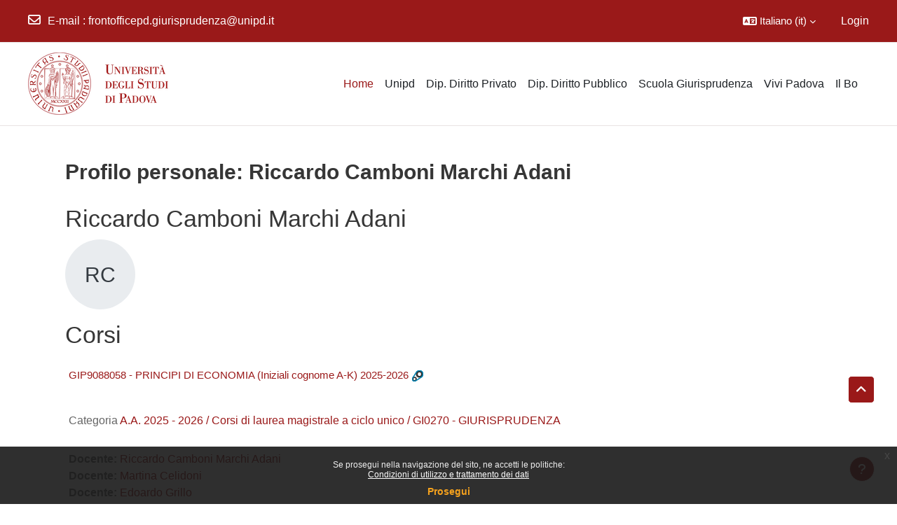

--- FILE ---
content_type: text/html; charset=utf-8
request_url: https://giuri.elearning.unipd.it/blocks/course_managers/manager.php?id=10554&b=4007
body_size: 65266
content:
<!DOCTYPE html>

<html  dir="ltr" lang="it" xml:lang="it">
<head>
    <title>Profilo personale: Riccardo Camboni Marchi Adani | Giurisprudenza</title>
    <link rel="shortcut icon" href="//giuri.elearning.unipd.it/pluginfile.php/1/theme_dlm_0/favicon/1769312898/favicon%20%281%29.ico" />
    <meta http-equiv="Content-Type" content="text/html; charset=utf-8" />
<meta name="keywords" content="moodle, Profilo personale: Riccardo Camboni Marchi Adani | Giurisprudenza" />
<link rel="stylesheet" type="text/css" href="https://giuri.elearning.unipd.it/theme/yui_combo.php?rollup/3.18.1/yui-moodlesimple-min.css" /><script id="firstthemesheet" type="text/css">/** Required in order to fix style inclusion problems in IE with YUI **/</script><link rel="stylesheet" type="text/css" href="https://giuri.elearning.unipd.it/theme/styles.php/dlm_0/1769312898_1760958620/all" />
<script>
//<![CDATA[
var M = {}; M.yui = {};
M.pageloadstarttime = new Date();
M.cfg = {"wwwroot":"https:\/\/giuri.elearning.unipd.it","apibase":"https:\/\/giuri.elearning.unipd.it\/r.php\/api","homeurl":{},"sesskey":"lbOryAhFzF","sessiontimeout":"7200","sessiontimeoutwarning":"1200","themerev":"1769312898","slasharguments":1,"theme":"dlm_0","iconsystemmodule":"core\/icon_system_fontawesome","jsrev":"1769312898","admin":"admin","svgicons":true,"usertimezone":"Europa\/Roma","language":"it","courseId":1,"courseContextId":2,"contextid":1,"contextInstanceId":0,"langrev":1769312898,"templaterev":"1769312898","siteId":1,"userId":0};var yui1ConfigFn = function(me) {if(/-skin|reset|fonts|grids|base/.test(me.name)){me.type='css';me.path=me.path.replace(/\.js/,'.css');me.path=me.path.replace(/\/yui2-skin/,'/assets/skins/sam/yui2-skin')}};
var yui2ConfigFn = function(me) {var parts=me.name.replace(/^moodle-/,'').split('-'),component=parts.shift(),module=parts[0],min='-min';if(/-(skin|core)$/.test(me.name)){parts.pop();me.type='css';min=''}
if(module){var filename=parts.join('-');me.path=component+'/'+module+'/'+filename+min+'.'+me.type}else{me.path=component+'/'+component+'.'+me.type}};
YUI_config = {"debug":false,"base":"https:\/\/giuri.elearning.unipd.it\/lib\/yuilib\/3.18.1\/","comboBase":"https:\/\/giuri.elearning.unipd.it\/theme\/yui_combo.php?","combine":true,"filter":null,"insertBefore":"firstthemesheet","groups":{"yui2":{"base":"https:\/\/giuri.elearning.unipd.it\/lib\/yuilib\/2in3\/2.9.0\/build\/","comboBase":"https:\/\/giuri.elearning.unipd.it\/theme\/yui_combo.php?","combine":true,"ext":false,"root":"2in3\/2.9.0\/build\/","patterns":{"yui2-":{"group":"yui2","configFn":yui1ConfigFn}}},"moodle":{"name":"moodle","base":"https:\/\/giuri.elearning.unipd.it\/theme\/yui_combo.php?m\/1769312898\/","combine":true,"comboBase":"https:\/\/giuri.elearning.unipd.it\/theme\/yui_combo.php?","ext":false,"root":"m\/1769312898\/","patterns":{"moodle-":{"group":"moodle","configFn":yui2ConfigFn}},"filter":null,"modules":{"moodle-core-chooserdialogue":{"requires":["base","panel","moodle-core-notification"]},"moodle-core-event":{"requires":["event-custom"]},"moodle-core-handlebars":{"condition":{"trigger":"handlebars","when":"after"}},"moodle-core-notification":{"requires":["moodle-core-notification-dialogue","moodle-core-notification-alert","moodle-core-notification-confirm","moodle-core-notification-exception","moodle-core-notification-ajaxexception"]},"moodle-core-notification-dialogue":{"requires":["base","node","panel","escape","event-key","dd-plugin","moodle-core-widget-focusafterclose","moodle-core-lockscroll"]},"moodle-core-notification-alert":{"requires":["moodle-core-notification-dialogue"]},"moodle-core-notification-confirm":{"requires":["moodle-core-notification-dialogue"]},"moodle-core-notification-exception":{"requires":["moodle-core-notification-dialogue"]},"moodle-core-notification-ajaxexception":{"requires":["moodle-core-notification-dialogue"]},"moodle-core-blocks":{"requires":["base","node","io","dom","dd","dd-scroll","moodle-core-dragdrop","moodle-core-notification"]},"moodle-core-maintenancemodetimer":{"requires":["base","node"]},"moodle-core-dragdrop":{"requires":["base","node","io","dom","dd","event-key","event-focus","moodle-core-notification"]},"moodle-core-lockscroll":{"requires":["plugin","base-build"]},"moodle-core-actionmenu":{"requires":["base","event","node-event-simulate"]},"moodle-core_availability-form":{"requires":["base","node","event","event-delegate","panel","moodle-core-notification-dialogue","json"]},"moodle-course-management":{"requires":["base","node","io-base","moodle-core-notification-exception","json-parse","dd-constrain","dd-proxy","dd-drop","dd-delegate","node-event-delegate"]},"moodle-course-categoryexpander":{"requires":["node","event-key"]},"moodle-course-util":{"requires":["node"],"use":["moodle-course-util-base"],"submodules":{"moodle-course-util-base":{},"moodle-course-util-section":{"requires":["node","moodle-course-util-base"]},"moodle-course-util-cm":{"requires":["node","moodle-course-util-base"]}}},"moodle-course-dragdrop":{"requires":["base","node","io","dom","dd","dd-scroll","moodle-core-dragdrop","moodle-core-notification","moodle-course-coursebase","moodle-course-util"]},"moodle-form-dateselector":{"requires":["base","node","overlay","calendar"]},"moodle-form-shortforms":{"requires":["node","base","selector-css3","moodle-core-event"]},"moodle-question-searchform":{"requires":["base","node"]},"moodle-question-chooser":{"requires":["moodle-core-chooserdialogue"]},"moodle-availability_badge-form":{"requires":["base","node","event","moodle-core_availability-form"]},"moodle-availability_completion-form":{"requires":["base","node","event","moodle-core_availability-form"]},"moodle-availability_date-form":{"requires":["base","node","event","io","moodle-core_availability-form"]},"moodle-availability_esse3enrols-form":{"requires":["base","node","event","node-event-simulate","moodle-core_availability-form"]},"moodle-availability_grade-form":{"requires":["base","node","event","moodle-core_availability-form"]},"moodle-availability_group-form":{"requires":["base","node","event","moodle-core_availability-form"]},"moodle-availability_grouping-form":{"requires":["base","node","event","moodle-core_availability-form"]},"moodle-availability_ipaddress-form":{"requires":["base","node","event","moodle-core_availability-form"]},"moodle-availability_profile-form":{"requires":["base","node","event","moodle-core_availability-form"]},"moodle-mod_assign-history":{"requires":["node","transition"]},"moodle-mod_attendance-groupfilter":{"requires":["base","node"]},"moodle-mod_customcert-rearrange":{"requires":["dd-delegate","dd-drag"]},"moodle-mod_dialogue-clickredirector":{"requires":["base","node","json-parse","clickredirector","clickredirector-filters","clickredirector-highlighters","event","event-key"]},"moodle-mod_offlinequiz-dragdrop":{"requires":["base","node","io","dom","dd","dd-scroll","moodle-core-dragdrop","moodle-core-notification","moodle-mod_offlinequiz-offlinequizbase","moodle-mod_offlinequiz-util-base","moodle-mod_offlinequiz-util-page","moodle-mod_offlinequiz-util-slot","moodle-course-util"]},"moodle-mod_offlinequiz-util":{"requires":["node"],"use":["moodle-mod_offlinequiz-util-base"],"submodules":{"moodle-mod_offlinequiz-util-base":{},"moodle-mod_offlinequiz-util-slot":{"requires":["node","moodle-mod_offlinequiz-util-base"]},"moodle-mod_offlinequiz-util-page":{"requires":["node","moodle-mod_offlinequiz-util-base"]}}},"moodle-mod_offlinequiz-modform":{"requires":["base","node","event"]},"moodle-mod_offlinequiz-offlinequizbase":{"requires":["base","node"]},"moodle-mod_offlinequiz-toolboxes":{"requires":["base","node","event","event-key","io","moodle-mod_offlinequiz-offlinequizbase","moodle-mod_offlinequiz-util-slot","moodle-core-notification-ajaxexception"]},"moodle-mod_offlinequiz-autosave":{"requires":["base","node","event","event-valuechange","node-event-delegate","io-form"]},"moodle-mod_offlinequiz-questionchooser":{"requires":["moodle-core-chooserdialogue","moodle-mod_offlinequiz-util","querystring-parse"]},"moodle-mod_offlinequiz-repaginate":{"requires":["base","event","node","io","moodle-core-notification-dialogue"]},"moodle-mod_offlinequiz-randomquestion":{"requires":["base","event","node","io","moodle-core-notification-dialogue"]},"moodle-mod_quiz-autosave":{"requires":["base","node","event","event-valuechange","node-event-delegate","io-form","datatype-date-format"]},"moodle-mod_quiz-util":{"requires":["node","moodle-core-actionmenu"],"use":["moodle-mod_quiz-util-base"],"submodules":{"moodle-mod_quiz-util-base":{},"moodle-mod_quiz-util-slot":{"requires":["node","moodle-mod_quiz-util-base"]},"moodle-mod_quiz-util-page":{"requires":["node","moodle-mod_quiz-util-base"]}}},"moodle-mod_quiz-modform":{"requires":["base","node","event"]},"moodle-mod_quiz-dragdrop":{"requires":["base","node","io","dom","dd","dd-scroll","moodle-core-dragdrop","moodle-core-notification","moodle-mod_quiz-quizbase","moodle-mod_quiz-util-base","moodle-mod_quiz-util-page","moodle-mod_quiz-util-slot","moodle-course-util"]},"moodle-mod_quiz-quizbase":{"requires":["base","node"]},"moodle-mod_quiz-questionchooser":{"requires":["moodle-core-chooserdialogue","moodle-mod_quiz-util","querystring-parse"]},"moodle-mod_quiz-toolboxes":{"requires":["base","node","event","event-key","io","moodle-mod_quiz-quizbase","moodle-mod_quiz-util-slot","moodle-core-notification-ajaxexception"]},"moodle-mod_scheduler-delselected":{"requires":["base","node","event"]},"moodle-mod_scheduler-studentlist":{"requires":["base","node","event","io"]},"moodle-mod_scheduler-saveseen":{"requires":["base","node","event"]},"moodle-message_airnotifier-toolboxes":{"requires":["base","node","io"]},"moodle-block_xp-notification":{"requires":["base","node","handlebars","button-plugin","moodle-core-notification-dialogue"]},"moodle-block_xp-rulepicker":{"requires":["base","node","handlebars","moodle-core-notification-dialogue"]},"moodle-block_xp-filters":{"requires":["base","node","moodle-core-dragdrop","moodle-core-notification-confirm","moodle-block_xp-rulepicker"]},"moodle-editor_atto-rangy":{"requires":[]},"moodle-editor_atto-editor":{"requires":["node","transition","io","overlay","escape","event","event-simulate","event-custom","node-event-html5","node-event-simulate","yui-throttle","moodle-core-notification-dialogue","moodle-editor_atto-rangy","handlebars","timers","querystring-stringify"]},"moodle-editor_atto-plugin":{"requires":["node","base","escape","event","event-outside","handlebars","event-custom","timers","moodle-editor_atto-menu"]},"moodle-editor_atto-menu":{"requires":["moodle-core-notification-dialogue","node","event","event-custom"]},"moodle-report_eventlist-eventfilter":{"requires":["base","event","node","node-event-delegate","datatable","autocomplete","autocomplete-filters"]},"moodle-report_loglive-fetchlogs":{"requires":["base","event","node","io","node-event-delegate"]},"moodle-gradereport_history-userselector":{"requires":["escape","event-delegate","event-key","handlebars","io-base","json-parse","moodle-core-notification-dialogue"]},"moodle-qbank_editquestion-chooser":{"requires":["moodle-core-chooserdialogue"]},"moodle-tool_lp-dragdrop-reorder":{"requires":["moodle-core-dragdrop"]},"moodle-local_kaltura-ltiservice":{"requires":["base","node","node-event-simulate"]},"moodle-local_kaltura-ltitinymcepanel":{"requires":["base","node","panel","node-event-simulate"]},"moodle-local_kaltura-lticontainer":{"requires":["base","node"]},"moodle-local_kaltura-ltipanel":{"requires":["base","node","panel","node-event-simulate"]},"moodle-assignfeedback_editpdf-editor":{"requires":["base","event","node","io","graphics","json","event-move","event-resize","transition","querystring-stringify-simple","moodle-core-notification-dialog","moodle-core-notification-alert","moodle-core-notification-warning","moodle-core-notification-exception","moodle-core-notification-ajaxexception"]},"moodle-atto_accessibilitychecker-button":{"requires":["color-base","moodle-editor_atto-plugin"]},"moodle-atto_accessibilityhelper-button":{"requires":["moodle-editor_atto-plugin"]},"moodle-atto_align-button":{"requires":["moodle-editor_atto-plugin"]},"moodle-atto_bfimage-button":{"requires":["moodle-editor_atto-plugin"]},"moodle-atto_bflink-button":{"requires":["moodle-editor_atto-plugin"]},"moodle-atto_bold-button":{"requires":["moodle-editor_atto-plugin"]},"moodle-atto_charmap-button":{"requires":["moodle-editor_atto-plugin"]},"moodle-atto_clear-button":{"requires":["moodle-editor_atto-plugin"]},"moodle-atto_collapse-button":{"requires":["moodle-editor_atto-plugin"]},"moodle-atto_emojipicker-button":{"requires":["moodle-editor_atto-plugin"]},"moodle-atto_emoticon-button":{"requires":["moodle-editor_atto-plugin"]},"moodle-atto_equation-button":{"requires":["moodle-editor_atto-plugin","moodle-core-event","io","event-valuechange","tabview","array-extras"]},"moodle-atto_h5p-button":{"requires":["moodle-editor_atto-plugin"]},"moodle-atto_html-beautify":{},"moodle-atto_html-button":{"requires":["promise","moodle-editor_atto-plugin","moodle-atto_html-beautify","moodle-atto_html-codemirror","event-valuechange"]},"moodle-atto_html-codemirror":{"requires":["moodle-atto_html-codemirror-skin"]},"moodle-atto_image-button":{"requires":["moodle-editor_atto-plugin"]},"moodle-atto_indent-button":{"requires":["moodle-editor_atto-plugin"]},"moodle-atto_italic-button":{"requires":["moodle-editor_atto-plugin"]},"moodle-atto_kalturamedia-button":{"requires":["moodle-editor_atto-plugin"]},"moodle-atto_link-button":{"requires":["moodle-editor_atto-plugin"]},"moodle-atto_managefiles-usedfiles":{"requires":["node","escape"]},"moodle-atto_managefiles-button":{"requires":["moodle-editor_atto-plugin"]},"moodle-atto_media-button":{"requires":["moodle-editor_atto-plugin","moodle-form-shortforms"]},"moodle-atto_noautolink-button":{"requires":["moodle-editor_atto-plugin"]},"moodle-atto_orderedlist-button":{"requires":["moodle-editor_atto-plugin"]},"moodle-atto_recordrtc-button":{"requires":["moodle-editor_atto-plugin","moodle-atto_recordrtc-recording"]},"moodle-atto_recordrtc-recording":{"requires":["moodle-atto_recordrtc-button"]},"moodle-atto_rtl-button":{"requires":["moodle-editor_atto-plugin"]},"moodle-atto_strike-button":{"requires":["moodle-editor_atto-plugin"]},"moodle-atto_subscript-button":{"requires":["moodle-editor_atto-plugin"]},"moodle-atto_superscript-button":{"requires":["moodle-editor_atto-plugin"]},"moodle-atto_table-button":{"requires":["moodle-editor_atto-plugin","moodle-editor_atto-menu","event","event-valuechange"]},"moodle-atto_title-button":{"requires":["moodle-editor_atto-plugin"]},"moodle-atto_underline-button":{"requires":["moodle-editor_atto-plugin"]},"moodle-atto_undo-button":{"requires":["moodle-editor_atto-plugin"]},"moodle-atto_unorderedlist-button":{"requires":["moodle-editor_atto-plugin"]}}},"gallery":{"name":"gallery","base":"https:\/\/giuri.elearning.unipd.it\/lib\/yuilib\/gallery\/","combine":true,"comboBase":"https:\/\/giuri.elearning.unipd.it\/theme\/yui_combo.php?","ext":false,"root":"gallery\/1769312898\/","patterns":{"gallery-":{"group":"gallery"}}}},"modules":{"core_filepicker":{"name":"core_filepicker","fullpath":"https:\/\/giuri.elearning.unipd.it\/lib\/javascript.php\/1769312898\/repository\/filepicker.js","requires":["base","node","node-event-simulate","json","async-queue","io-base","io-upload-iframe","io-form","yui2-treeview","panel","cookie","datatable","datatable-sort","resize-plugin","dd-plugin","escape","moodle-core_filepicker","moodle-core-notification-dialogue"]},"core_comment":{"name":"core_comment","fullpath":"https:\/\/giuri.elearning.unipd.it\/lib\/javascript.php\/1769312898\/comment\/comment.js","requires":["base","io-base","node","json","yui2-animation","overlay","escape"]}},"logInclude":[],"logExclude":[],"logLevel":null};
M.yui.loader = {modules: {}};

//]]>
</script>

<style type="text/css">
.course-content ul.ctopics li.section .content .toggle {
    background-color: #9b0014 !important;
}

.course-content ul.ctopics li.hidden .content .toggle {
    background-color: #dfdfdf !important;
}

.course-content ul.ctopics li.section .content .toggle span.the_toggle h3.sectionname, .course-content ul.ctopics li.section .content.sectionhidden h3.sectionname {
    margin-top: 0px;
    margin-bottom: 8px;
}

.course-content ul.ctopics li .content .sectionhead h3 {
    color: #FFF !important;
}

#section-0, .course-content ul li.section.main:last-child {
    border: 3px solid #f4f4f4;
}

.course-content ul.ctopics li.section.main, .course-content ul.ctopics li.tcsection {
    overflow: initial;
}

.course-content li.section ul {
    list-style: initial;
    background-color: #fff;
    color: #666;
    text-align: left;
    padding-left: 25px;
}

.section_availability .availabilityinfo {
    text-align: left;
    color: #fff !important;
}

.section_availability .availabilityinfo:hover {
    color: #fff !important;
}
</style>
    <meta name="viewport" content="width=device-width, initial-scale=1.0">
</head><body  id="page-blocks-course_managers-manager" class="format-site  path-blocks path-blocks-course_managers chrome dir-ltr lang-it yui-skin-sam yui3-skin-sam giuri-elearning-unipd-it pagelayout-base course-1 context-1 notloggedin theme uses-drawers theme-based-header theme-container">
    <div class="toast-wrapper mx-auto py-0 fixed-top" role="status" aria-live="polite"></div>
    <div id="page-wrapper" class="d-print-block">
        <div>
    <a class="sr-only sr-only-focusable" href="#maincontent">Vai al contenuto principale</a>
</div><script src="https://giuri.elearning.unipd.it/lib/javascript.php/1769312898/lib/polyfills/polyfill.js"></script>
<script src="https://giuri.elearning.unipd.it/theme/yui_combo.php?rollup/3.18.1/yui-moodlesimple-min.js"></script><script src="https://giuri.elearning.unipd.it/lib/javascript.php/1769312898/lib/javascript-static.js"></script>
<script>
//<![CDATA[
document.body.className += ' jsenabled';
//]]>
</script>

<div class="eupopup eupopup-container eupopup-container-block eupopup-container-bottom eupopup-block eupopup-style-compact" role="dialog" aria-label="Politiche">
    </div>
    <div class="eupopup-markup d-none">
        <div class="eupopup-head"></div>
        <div class="eupopup-body">
            Se prosegui nella navigazione del sito, ne accetti le politiche:
            <ul>
                    <li>
                        <a href="https://giuri.elearning.unipd.it/admin/tool/policy/view.php?versionid=3&amp;returnurl=https%3A%2F%2Fgiuri.elearning.unipd.it%2Fblocks%2Fcourse_managers%2Fmanager.php%3Fid%3D10554%26b%3D4007" data-action="view-guest" data-versionid="3" data-behalfid="1">
                            Condizioni di utilizzo e trattamento dei dati
                        </a>
                    </li>
            </ul>
        </div>
        <div class="eupopup-buttons">
            <a href="#" class="eupopup-button eupopup-button_1">Prosegui</a>
        </div>
        <div class="clearfix"></div>
        <a href="#" class="eupopup-closebutton">x</a>
    </div>
        
<nav id="header" class=" fixed-top navbar navbar-light bg-faded navbar-static-top navbar-expand moodle-has-zindex" aria-label="Navigazione del sito">
    <div class="container-fluid navbar-nav">
            
                <nav class="nav navbar-nav hidden-md-down address-head">
                        <span><i class="fa fa-envelope-o"></i><span>E-mail</span> : <a href="mailto:frontofficepd.giurisprudenza@unipd.it">frontofficepd.giurisprudenza@unipd.it</a></span>
                </nav>

            
        <div id="usernavigation" class="navbar-nav ml-auto">
                <div class="langmenu">
                    <div class="dropdown show">
                        <a href="#" role="button" id="lang-menu-toggle" data-toggle="dropdown" aria-label="Lingua" aria-haspopup="true" aria-controls="lang-action-menu" class="btn dropdown-toggle">
                            <i class="icon fa fa-language fa-fw me-1" aria-hidden="true"></i>
                            <span class="langbutton">
                                Italiano ‎(it)‎
                            </span>
                            <b class="caret"></b>
                        </a>
                        <div role="menu" aria-labelledby="lang-menu-toggle" id="lang-action-menu" class="dropdown-menu dropdown-menu-right">
                                    <a href="https://giuri.elearning.unipd.it/blocks/course_managers/manager.php?id=10554&amp;b=4007&amp;lang=en" class="dropdown-item ps-5" role="menuitem" 
                                            lang="en" >
                                        English ‎(en)‎
                                    </a>
                                    <a href="#" class="dropdown-item ps-5" role="menuitem" aria-current="true"
                                            >
                                        Italiano ‎(it)‎
                                    </a>
                        </div>
                    </div>
                </div>
            
            
            <div class="d-flex align-items-stretch usermenu-container" data-region="usermenu">
                    <div class="usermenu">
                            <span class="login ps-2">
                                    <a href="https://giuri.elearning.unipd.it/login/index.php">Login</a>
                            </span>
                    </div>
            </div>
            
        </div>
        <!-- search_box -->
    </div>
</nav>

<div  class="drawer drawer-left drawer-primary d-print-none not-initialized" data-region="fixed-drawer" id="theme_boost-drawers-primary" data-preference="" data-state="show-drawer-primary" data-forceopen="0" data-close-on-resize="1">
    <div class="drawerheader">
        <button
            class="btn drawertoggle icon-no-margin hidden"
            data-toggler="drawers"
            data-action="closedrawer"
            data-target="theme_boost-drawers-primary"
            data-toggle="tooltip"
            data-placement="right"
            title="Chiudi cassetto"
        >
            <i class="icon fa fa-xmark fa-fw " aria-hidden="true" ></i>
        </button>
                <a
            href="https://giuri.elearning.unipd.it/"
            title="Moodle Giurisprudenza"
            data-region="site-home-link"
            class="aabtn text-reset d-flex align-items-center py-1 h-100"
        >
                <span class="sitename" title="Moodle Giurisprudenza">Moodle Giurisprudenza</span>
        </a>

        <div class="drawerheadercontent hidden">
            
        </div>
    </div>
    <div class="drawercontent drag-container" data-usertour="scroller">
                <div class="list-group">
                <a href="https://giuri.elearning.unipd.it/" class="list-group-item list-group-item-action active " aria-current="true">
                    Home
                </a>
                <a href="http://www.unipd.it" class="list-group-item list-group-item-action  " >
                    Unipd
                </a>
                <a href="http://www.dirprivatocritica.unipd.it" class="list-group-item list-group-item-action  " >
                    Dip. Diritto Privato
                </a>
                <a href="http://www.dirpubblico.unipd.it" class="list-group-item list-group-item-action  " >
                    Dip. Diritto Pubblico
                </a>
                <a href="http://www.giurisprudenza.unipd.it" class="list-group-item list-group-item-action  " >
                    Scuola Giurisprudenza
                </a>
                <a href="http://www.unipd.it/vivipadova" class="list-group-item list-group-item-action  " >
                    Vivi Padova
                </a>
                <a href="http://www.unipd.it/ilbo" class="list-group-item list-group-item-action  " >
                    Il Bo
                </a>
        </div>

    </div>
</div>
        
            <div class="header-main">
                <div class="container-fluid">
                    <nav class="navbar navbar-light bg-faded navbar-expand">
                        <a href="https://giuri.elearning.unipd.it/?redirect=0" class="navbar-brand has-logo
                            ">
                                <span class="logo">
                                    <img src="//giuri.elearning.unipd.it/pluginfile.php/1/theme_dlm_0/logo/1769312898/unipd_pantone%20%283%29.png" alt="Moodle Giurisprudenza">
                                </span>
                        </a>
        
                            <div class="primary-navigation">
                                <nav class="moremenu navigation">
                                    <ul id="moremenu-697904a5d0b88-navbar-nav" role="menubar" class="nav more-nav navbar-nav">
                                                <li data-key="home" class="nav-item" role="none" data-forceintomoremenu="false">
                                                            <a role="menuitem" class="nav-link active "
                                                                href="https://giuri.elearning.unipd.it/"
                                                                
                                                                aria-current="true"
                                                                data-disableactive="true"
                                                                
                                                            >
                                                                Home
                                                            </a>
                                                </li>
                                                <li data-key="" class="nav-item" role="none" data-forceintomoremenu="false">
                                                            <a role="menuitem" class="nav-link  "
                                                                href="http://www.unipd.it"
                                                                
                                                                
                                                                data-disableactive="true"
                                                                tabindex="-1"
                                                            >
                                                                Unipd
                                                            </a>
                                                </li>
                                                <li data-key="" class="nav-item" role="none" data-forceintomoremenu="false">
                                                            <a role="menuitem" class="nav-link  "
                                                                href="http://www.dirprivatocritica.unipd.it"
                                                                
                                                                
                                                                data-disableactive="true"
                                                                tabindex="-1"
                                                            >
                                                                Dip. Diritto Privato
                                                            </a>
                                                </li>
                                                <li data-key="" class="nav-item" role="none" data-forceintomoremenu="false">
                                                            <a role="menuitem" class="nav-link  "
                                                                href="http://www.dirpubblico.unipd.it"
                                                                
                                                                
                                                                data-disableactive="true"
                                                                tabindex="-1"
                                                            >
                                                                Dip. Diritto Pubblico
                                                            </a>
                                                </li>
                                                <li data-key="" class="nav-item" role="none" data-forceintomoremenu="false">
                                                            <a role="menuitem" class="nav-link  "
                                                                href="http://www.giurisprudenza.unipd.it"
                                                                
                                                                
                                                                data-disableactive="true"
                                                                tabindex="-1"
                                                            >
                                                                Scuola Giurisprudenza
                                                            </a>
                                                </li>
                                                <li data-key="" class="nav-item" role="none" data-forceintomoremenu="false">
                                                            <a role="menuitem" class="nav-link  "
                                                                href="http://www.unipd.it/vivipadova"
                                                                
                                                                
                                                                data-disableactive="true"
                                                                tabindex="-1"
                                                            >
                                                                Vivi Padova
                                                            </a>
                                                </li>
                                                <li data-key="" class="nav-item" role="none" data-forceintomoremenu="false">
                                                            <a role="menuitem" class="nav-link  "
                                                                href="http://www.unipd.it/ilbo"
                                                                
                                                                
                                                                data-disableactive="true"
                                                                tabindex="-1"
                                                            >
                                                                Il Bo
                                                            </a>
                                                </li>
                                        <li role="none" class="nav-item dropdown dropdownmoremenu d-none" data-region="morebutton">
                                            <a class="dropdown-toggle nav-link " href="#" id="moremenu-dropdown-697904a5d0b88" role="menuitem" data-toggle="dropdown" aria-haspopup="true" aria-expanded="false" tabindex="-1">
                                                Altro
                                            </a>
                                            <ul class="dropdown-menu dropdown-menu-left" data-region="moredropdown" aria-labelledby="moremenu-dropdown-697904a5d0b88" role="menu">
                                            </ul>
                                        </li>
                                    </ul>
                                </nav>
                            </div>
        
                        <ul class="navbar-nav d-none d-md-flex my-1 px-1">
                            <!-- page_heading_menu -->
                            
                        </ul>
        
                    </nav>
                </div>
            </div>
        <div id="page" data-region="mainpage" data-usertour="scroller" class="drawers   drag-container">
            <div id="topofscroll" class="main-inner">
                <div class="drawer-toggles d-flex">
                </div>
                <header id="page-header" class="header-maxwidth d-print-none">
    <div class="w-100">
        <div class="d-flex flex-wrap">
            <div id="page-navbar">
                <nav aria-label="Barra di navigazione">
    <ol class="breadcrumb"></ol>
</nav>
            </div>
            <div class="ms-auto d-flex">
                
            </div>
            <div id="course-header">
                
            </div>
        </div>
        <div class="d-flex align-items-center">
                    <div class="me-auto">
                        <div class="page-context-header d-flex flex-wrap align-items-center mb-2">
    <div class="page-header-headings">
        <h1 class="h2 mb-0">Profilo personale: Riccardo Camboni Marchi Adani</h1>
    </div>
</div>
                    </div>
            <div class="header-actions-container ms-auto" data-region="header-actions-container">
            </div>
        </div>
    </div>
</header>
                <div id="page-content" class="pb-3 d-print-block">
                    <div id="region-main-box">
                        <section id="region-main" aria-label="Contenuto">

                            <span class="notifications" id="user-notifications"></span>
                            <div role="main"><span id="maincontent"></span><div class="userprofile"><h2>Riccardo Camboni Marchi Adani</h2><div class="userprofilebox clearfix"><div class="profilepicture"><a href="https://giuri.elearning.unipd.it/user/profile.php?id=10554" class="d-inline-block aabtn"><span class="userinitials size-100" title="Riccardo Camboni Marchi Adani" aria-label="Riccardo Camboni Marchi Adani" role="img">RC</span></a></div><div class="descriptionbox"><div class="description"></div><table class="list"></table></div></div></div><div class="box py-3 courseboxes"><h2>Corsi</h2><div class="box py-3 generalbox info"><div class="coursebox clearfix" data-courseid="2290" data-type="1"><div class="info"><h3 class="coursename"><a class="aalink" href="https://giuri.elearning.unipd.it/course/view.php?id=2290">GIP9088058 - PRINCIPI DI ECONOMIA (Iniziali cognome A-K) 2025-2026</a></h3><div class="moreinfo"></div><div class="enrolmenticons"><img class="icon " alt="Auto Enrol" title="Auto Enrol" src="https://giuri.elearning.unipd.it/theme/image.php/dlm_0/enrol_autoenrol/1769312898/icon" /></div></div><div class="content"><div class="d-flex"><div class="flex-grow-1"><div class="summary"><div class="no-overflow"><br /><p class="category">Categoria <a href="https://giuri.elearning.unipd.it/course/index.php?categoryid=174">A.A. 2025 - 2026 / Corsi di laurea magistrale a ciclo unico / GI0270 - GIURISPRUDENZA</a></p></div></div><ul class="teachers"><li><span class="font-weight-bold">Docente: </span><a href="https://giuri.elearning.unipd.it/user/profile.php?id=10554">Riccardo Camboni Marchi Adani</a></li><li><span class="font-weight-bold">Docente: </span><a href="https://giuri.elearning.unipd.it/user/profile.php?id=7728">Martina Celidoni</a></li><li><span class="font-weight-bold">Docente: </span><a href="https://giuri.elearning.unipd.it/user/profile.php?id=15299">Edoardo Grillo</a></li><li><span class="font-weight-bold">Docente: </span><a href="https://giuri.elearning.unipd.it/user/profile.php?id=23575">Angelica Guzzon</a></li><li><span class="font-weight-bold">Docente: </span><a href="https://giuri.elearning.unipd.it/user/profile.php?id=3223">Paola Valbonesi</a></li></ul></div></div></div></div></div><div class="box py-3 generalbox info"><div class="coursebox clearfix" data-courseid="2292" data-type="1"><div class="info"><h3 class="coursename"><a class="aalink" href="https://giuri.elearning.unipd.it/course/view.php?id=2292">GIP9088058 - PRINCIPI DI ECONOMIA (Iniziali cognome L-Z) 2025-2026</a></h3><div class="moreinfo"></div><div class="enrolmenticons"><img class="icon " alt="Auto Enrol" title="Auto Enrol" src="https://giuri.elearning.unipd.it/theme/image.php/dlm_0/enrol_autoenrol/1769312898/icon" /></div></div><div class="content"><div class="d-flex"><div class="flex-grow-1"><div class="summary"><div class="no-overflow"><br /><p class="category">Categoria <a href="https://giuri.elearning.unipd.it/course/index.php?categoryid=174">A.A. 2025 - 2026 / Corsi di laurea magistrale a ciclo unico / GI0270 - GIURISPRUDENZA</a></p></div></div><ul class="teachers"><li><span class="font-weight-bold">Docente: </span><a href="https://giuri.elearning.unipd.it/user/profile.php?id=10554">Riccardo Camboni Marchi Adani</a></li><li><span class="font-weight-bold">Docente: </span><a href="https://giuri.elearning.unipd.it/user/profile.php?id=7728">Martina Celidoni</a></li><li><span class="font-weight-bold">Docente: </span><a href="https://giuri.elearning.unipd.it/user/profile.php?id=15299">Edoardo Grillo</a></li><li><span class="font-weight-bold">Docente: </span><a href="https://giuri.elearning.unipd.it/user/profile.php?id=3223">Paola Valbonesi</a></li></ul></div></div></div></div></div><div class="box py-3 generalbox info"><div class="coursebox clearfix" data-courseid="2015" data-type="1"><div class="info"><h3 class="coursename"><a class="aalink" href="https://giuri.elearning.unipd.it/course/view.php?id=2015">GIP9088058 - PRINCIPI DI ECONOMIA (Iniziali cognome A-K) 2024-2025</a></h3><div class="moreinfo"></div></div><div class="content"><div class="d-flex"><div class="flex-grow-1"><div class="summary"><div class="no-overflow"><br /><p class="category">Categoria <a href="https://giuri.elearning.unipd.it/course/index.php?categoryid=159">A.A. 2024 - 2025 / Corsi di laurea magistrale a ciclo unico / GI0270 - GIURISPRUDENZA</a></p></div></div><ul class="teachers"><li><span class="font-weight-bold">Docente: </span><a href="https://giuri.elearning.unipd.it/user/profile.php?id=10554">Riccardo Camboni Marchi Adani</a></li><li><span class="font-weight-bold">Docente: </span><a href="https://giuri.elearning.unipd.it/user/profile.php?id=19620">Francesco Campo</a></li><li><span class="font-weight-bold">Docente: </span><a href="https://giuri.elearning.unipd.it/user/profile.php?id=13463">Marco Castellani</a></li><li><span class="font-weight-bold">Docente: </span><a href="https://giuri.elearning.unipd.it/user/profile.php?id=7728">Martina Celidoni</a></li><li><span class="font-weight-bold">Docente: </span><a href="https://giuri.elearning.unipd.it/user/profile.php?id=19925">Duccio Gamannossi Degl'Innocenti</a></li><li><span class="font-weight-bold">Docente: </span><a href="https://giuri.elearning.unipd.it/user/profile.php?id=15299">Edoardo Grillo</a></li><li><span class="font-weight-bold">Docente: </span><a href="https://giuri.elearning.unipd.it/user/profile.php?id=3223">Paola Valbonesi</a></li><li><span class="font-weight-bold">Collaboratore: </span><a href="https://giuri.elearning.unipd.it/user/profile.php?id=12894">Adriano Cecconi</a></li></ul></div></div></div></div></div><div class="box py-3 generalbox info"><div class="coursebox clearfix" data-courseid="1770" data-type="1"><div class="info"><h3 class="coursename"><a class="aalink" href="https://giuri.elearning.unipd.it/course/view.php?id=1770">GIP9088058 - PRINCIPI DI ECONOMIA (Iniziali cognome A-K) 2023-2024 (Valbonesi)</a></h3><div class="moreinfo"></div></div><div class="content"><div class="d-flex"><div class="flex-grow-1"><div class="summary"><div class="no-overflow"><br /><p class="category">Categoria <a href="https://giuri.elearning.unipd.it/course/index.php?categoryid=143">AA precedenti / A.A. 2023 - 2024 / Corsi di laurea magistrale a ciclo unico / GI0270 - GIURISPRUDENZA</a></p></div></div><ul class="teachers"><li><span class="font-weight-bold">Docente: </span><a href="https://giuri.elearning.unipd.it/user/profile.php?id=10554">Riccardo Camboni Marchi Adani</a></li><li><span class="font-weight-bold">Docente: </span><a href="https://giuri.elearning.unipd.it/user/profile.php?id=7728">Martina Celidoni</a></li><li><span class="font-weight-bold">Docente: </span><a href="https://giuri.elearning.unipd.it/user/profile.php?id=19925">Duccio Gamannossi Degl'Innocenti</a></li><li><span class="font-weight-bold">Docente: </span><a href="https://giuri.elearning.unipd.it/user/profile.php?id=861">Luciano Giovanni Greco</a></li><li><span class="font-weight-bold">Docente: </span><a href="https://giuri.elearning.unipd.it/user/profile.php?id=3223">Paola Valbonesi</a></li><li><span class="font-weight-bold">Collaboratore: </span><a href="https://giuri.elearning.unipd.it/user/profile.php?id=19620">Francesco Campo</a></li><li><span class="font-weight-bold">Collaboratore: </span><a href="https://giuri.elearning.unipd.it/user/profile.php?id=13463">Marco Castellani</a></li><li><span class="font-weight-bold">Collaboratore: </span><a href="https://giuri.elearning.unipd.it/user/profile.php?id=19624">Roberto Rozzi</a></li></ul></div></div></div></div></div><div class="box py-3 generalbox info"><div class="coursebox clearfix" data-courseid="1954" data-type="1"><div class="info"><h3 class="coursename"><a class="aalink" href="https://giuri.elearning.unipd.it/course/view.php?id=1954">GIP9088146 - ORGANIZZAZIONE INDUSTRIALE E ANTITRUST 2023-2024 (Camboni - Matsiuk PD)</a></h3><div class="moreinfo"></div></div><div class="content"><div class="d-flex"><div class="flex-grow-1"><div class="summary"><div class="no-overflow"><br /><p class="category">Categoria <a href="https://giuri.elearning.unipd.it/course/index.php?categoryid=143">AA precedenti / A.A. 2023 - 2024 / Corsi di laurea magistrale a ciclo unico / GI0270 - GIURISPRUDENZA</a></p></div></div><ul class="teachers"><li><span class="font-weight-bold">Docente: </span><a href="https://giuri.elearning.unipd.it/user/profile.php?id=10554">Riccardo Camboni Marchi Adani</a></li><li><span class="font-weight-bold">Docente: </span><a href="https://giuri.elearning.unipd.it/user/profile.php?id=17176">Nadiia Matsiuk</a></li></ul></div></div></div></div></div><div class="box py-3 generalbox info"><div class="coursebox clearfix" data-courseid="1415" data-type="1"><div class="info"><h3 class="coursename"><a class="aalink" href="https://giuri.elearning.unipd.it/course/view.php?id=1415">GIP9088058 - PRINCIPI DI ECONOMIA 2022-2023 (Valbonesi PD)</a></h3><div class="moreinfo"></div></div><div class="content"><div class="d-flex"><div class="flex-grow-1"><div class="summary"><div class="no-overflow"><br /><p class="category">Categoria <a href="https://giuri.elearning.unipd.it/course/index.php?categoryid=122">AA precedenti / A.A. 2022 - 2023 / Corsi di laurea magistrale a ciclo unico / GI0270 - GIURISPRUDENZA</a></p></div></div><ul class="teachers"><li><span class="font-weight-bold">Docente: </span><a href="https://giuri.elearning.unipd.it/user/profile.php?id=3223">Paola Valbonesi</a></li><li><span class="font-weight-bold">Collaboratore: </span><a href="https://giuri.elearning.unipd.it/user/profile.php?id=10554">Riccardo Camboni Marchi Adani</a></li><li><span class="font-weight-bold">Collaboratore: </span><a href="https://giuri.elearning.unipd.it/user/profile.php?id=14079">Francesco Principe</a></li><li><span class="font-weight-bold">Collaboratore: </span><a href="https://giuri.elearning.unipd.it/user/profile.php?id=17750">Riccardo Domenico Saulle</a></li></ul></div></div></div></div></div><div class="box py-3 generalbox info"><div class="coursebox clearfix" data-courseid="1496" data-type="1"><div class="info"><h3 class="coursename"><a class="aalink" href="https://giuri.elearning.unipd.it/course/view.php?id=1496">GIQ0088909 - INDUSTRIAL ORGANIZATION AND ANTITRUST 2022-2023 (Principe PD)</a></h3><div class="moreinfo"></div></div><div class="content"><div class="d-flex"><div class="flex-grow-1"><div class="summary"><div class="no-overflow"><br /><p class="category">Categoria <a href="https://giuri.elearning.unipd.it/course/index.php?categoryid=126">AA precedenti / A.A. 2022 - 2023 / Corsi di laurea / GI2539 - DIRITTO E TECNOLOGIA</a></p></div></div><ul class="teachers"><li><span class="font-weight-bold">Docente: </span><a href="https://giuri.elearning.unipd.it/user/profile.php?id=10554">Riccardo Camboni Marchi Adani</a></li><li><span class="font-weight-bold">Docente: </span><a href="https://giuri.elearning.unipd.it/user/profile.php?id=14079">Francesco Principe</a></li><li><span class="font-weight-bold">Collaboratore: </span><a href="https://giuri.elearning.unipd.it/user/profile.php?id=17176">Nadiia Matsiuk</a></li></ul></div></div></div></div></div><div class="box py-3 generalbox info"><div class="coursebox clearfix" data-courseid="1157" data-type="1"><div class="info"><h3 class="coursename"><a class="aalink" href="https://giuri.elearning.unipd.it/course/view.php?id=1157">GIP9088058 - PRINCIPI DI ECONOMIA 2021-2022 (Valbonesi PD)</a></h3><div class="moreinfo"></div></div><div class="content"><div class="d-flex"><div class="flex-grow-1"><div class="summary"><div class="no-overflow"><br /><p class="category">Categoria <a href="https://giuri.elearning.unipd.it/course/index.php?categoryid=108">AA precedenti / A.A. 2021 - 2022 / Corsi di laurea magistrale a ciclo unico / GI0270 - GIURISPRUDENZA</a></p></div></div><ul class="teachers"><li><span class="font-weight-bold">Docente: </span><a href="https://giuri.elearning.unipd.it/user/profile.php?id=3223">Paola Valbonesi</a></li><li><span class="font-weight-bold">Collaboratore: </span><a href="https://giuri.elearning.unipd.it/user/profile.php?id=10554">Riccardo Camboni Marchi Adani</a></li><li><span class="font-weight-bold">Collaboratore: </span><a href="https://giuri.elearning.unipd.it/user/profile.php?id=13463">Marco Castellani</a></li><li><span class="font-weight-bold">Collaboratore: </span><a href="https://giuri.elearning.unipd.it/user/profile.php?id=7728">Martina Celidoni</a></li><li><span class="font-weight-bold">Collaboratore: </span><a href="https://giuri.elearning.unipd.it/user/profile.php?id=15044">Enrico Luca Clementi</a></li><li><span class="font-weight-bold">Collaboratore: </span><a href="https://giuri.elearning.unipd.it/user/profile.php?id=14061">enricoluca clementi</a></li><li><span class="font-weight-bold">Collaboratore: </span><a href="https://giuri.elearning.unipd.it/user/profile.php?id=10533">Marco Magnani</a></li><li><span class="font-weight-bold">Collaboratore: </span><a href="https://giuri.elearning.unipd.it/user/profile.php?id=14079">Francesco Principe</a></li></ul></div></div></div></div></div><div class="box py-3 generalbox info"><div class="coursebox clearfix" data-courseid="959" data-type="1"><div class="info"><h3 class="coursename"><a class="aalink" href="https://giuri.elearning.unipd.it/course/view.php?id=959">GIP9088058 - PRINCIPI DI ECONOMIA 2020-2021 (Valbonesi PD)</a></h3><div class="moreinfo"></div></div><div class="content"><div class="d-flex"><div class="flex-grow-1"><div class="summary"><div class="no-overflow"><br /><p class="category">Categoria <a href="https://giuri.elearning.unipd.it/course/index.php?categoryid=88">AA precedenti / A.A. 2020 - 2021 / Corsi di laurea magistrale a ciclo unico / GI0270 - GIURISPRUDENZA (Ord. 2017)</a></p></div></div><ul class="teachers"><li><span class="font-weight-bold">Docente: </span><a href="https://giuri.elearning.unipd.it/user/profile.php?id=3223">Paola Valbonesi</a></li><li><span class="font-weight-bold">Collaboratore: </span><a href="https://giuri.elearning.unipd.it/user/profile.php?id=10554">Riccardo Camboni Marchi Adani</a></li><li><span class="font-weight-bold">Collaboratore: </span><a href="https://giuri.elearning.unipd.it/user/profile.php?id=13463">Marco Castellani</a></li><li><span class="font-weight-bold">Collaboratore: </span><a href="https://giuri.elearning.unipd.it/user/profile.php?id=7728">Martina Celidoni</a></li><li><span class="font-weight-bold">Collaboratore: </span><a href="https://giuri.elearning.unipd.it/user/profile.php?id=10533">Marco Magnani</a></li></ul></div></div></div></div></div><div class="box py-3 generalbox info"><div class="coursebox clearfix" data-courseid="958" data-type="1"><div class="info"><h3 class="coursename"><a class="aalink" href="https://giuri.elearning.unipd.it/course/view.php?id=958">GIQ0089720 - PRINCIPI DI ECONOMIA (DDP) 2020-2021 (Valbonesi PD)</a></h3><div class="moreinfo"></div></div><div class="content"><div class="d-flex"><div class="flex-grow-1"><div class="summary"><div class="no-overflow"><br /><p class="category">Categoria <a href="https://giuri.elearning.unipd.it/course/index.php?categoryid=88">AA precedenti / A.A. 2020 - 2021 / Corsi di laurea magistrale a ciclo unico / GI0270 - GIURISPRUDENZA (Ord. 2017)</a></p></div></div><ul class="teachers"><li><span class="font-weight-bold">Docente: </span><a href="https://giuri.elearning.unipd.it/user/profile.php?id=3223">Paola Valbonesi</a></li><li><span class="font-weight-bold">Collaboratore: </span><a href="https://giuri.elearning.unipd.it/user/profile.php?id=10554">Riccardo Camboni Marchi Adani</a></li><li><span class="font-weight-bold">Collaboratore: </span><a href="https://giuri.elearning.unipd.it/user/profile.php?id=13463">Marco Castellani</a></li><li><span class="font-weight-bold">Collaboratore: </span><a href="https://giuri.elearning.unipd.it/user/profile.php?id=7728">Martina Celidoni</a></li><li><span class="font-weight-bold">Collaboratore: </span><a href="https://giuri.elearning.unipd.it/user/profile.php?id=10533">Marco Magnani</a></li></ul></div></div></div></div></div><div class="box py-3 generalbox info"><div class="coursebox clearfix" data-courseid="764" data-type="1"><div class="info"><h3 class="coursename"><a class="aalink" href="https://giuri.elearning.unipd.it/course/view.php?id=764">GIP8083338 - ECONOMIA POLITICA 2019-2020 (Valbonesi e Celidoni PD)</a></h3><div class="moreinfo"></div></div><div class="content"><div class="d-flex"><div class="flex-grow-1"><div class="summary"><div class="no-overflow"><br /><p class="category">Categoria <a href="https://giuri.elearning.unipd.it/course/index.php?categoryid=76">AA precedenti / A.A. 2019 - 2020 / Corsi di laurea magistrale a ciclo unico / GI0270 - GIURISPRUDENZA (Ord. 2017)</a></p></div></div><ul class="teachers"><li><span class="font-weight-bold">Docente: </span><a href="https://giuri.elearning.unipd.it/user/profile.php?id=10554">Riccardo Camboni Marchi Adani</a></li><li><span class="font-weight-bold">Docente: </span><a href="https://giuri.elearning.unipd.it/user/profile.php?id=7728">Martina Celidoni</a></li><li><span class="font-weight-bold">Docente: </span><a href="https://giuri.elearning.unipd.it/user/profile.php?id=10815">Silvia Coretti</a></li><li><span class="font-weight-bold">Docente: </span><a href="https://giuri.elearning.unipd.it/user/profile.php?id=10816">Servizio Calcolo Dipartimento di Matematica "Tullio Levi-Civita"</a></li><li><span class="font-weight-bold">Docente: </span><a href="https://giuri.elearning.unipd.it/user/profile.php?id=10533">Marco Magnani</a></li><li><span class="font-weight-bold">Docente: </span><a href="https://giuri.elearning.unipd.it/user/profile.php?id=3223">Paola Valbonesi</a></li><li><span class="font-weight-bold">Collaboratore: </span><a href="https://giuri.elearning.unipd.it/user/profile.php?id=13463">Marco Castellani</a></li></ul></div></div></div></div></div><div class="box py-3 generalbox info"><div class="coursebox clearfix" data-courseid="1654" data-type="1"><div class="info"><h3 class="coursename"><a class="aalink" href="https://giuri.elearning.unipd.it/course/view.php?id=1654">TESI DI LAUREA - CAMBONI MARCHI ADANI RICCARDO</a></h3><div class="moreinfo"></div></div><div class="content"><div class="d-flex"><div class="courseimage"><img src="https://giuri.elearning.unipd.it/pluginfile.php/134705/course/overviewfiles/moodle_dirtec_2.jpg" alt="" /></div><div class="flex-grow-1"><div class="summary"><div class="no-overflow"><br /><p class="category">Categoria <a href="https://giuri.elearning.unipd.it/course/index.php?categoryid=131">Tesi di Laurea / Tesi di Laurea - Diritto e Tecnologia</a></p></div></div><ul class="teachers"><li><span class="font-weight-bold">Docente: </span><a href="https://giuri.elearning.unipd.it/user/profile.php?id=10554">Riccardo Camboni Marchi Adani</a></li></ul></div></div></div></div></div></div></div>
                            
                            

                        </section>
                    </div>
                </div>
            </div>
            
                <footer id="page-footer" class="footer-popover footer-dark text-light">
                    <div id="footer" >
                            <div class="footer-main">
                                <div class="container-fluid">
                                    <div id="course-footer">
                                        
                                    </div>
                                    <div class="row">
                                                <div class="col-md-4">
                                                    <div class="infoarea">
                                                                <div class="footer-logo">
                                                                    <a href="#"><img src="//giuri.elearning.unipd.it/pluginfile.php/1/theme_dlm_0/footerlogo/1769312898/LogoUnipd_white%20%282%29.png" width="100" height="100" alt="Academi"></a>
                                                                </div>
                                                    </div>
                                                </div>
            
                                                <div class="col-md-4 footer-links-block">
                                                    <div class="foot-links">
                                                            <h2>Info</h2>
                                                            <ul>
                                                                <a class="nav-item nav-link" href="https://docs.google.com/document/d/e/2PACX-1vSdqEW4gAYKYa3kCLzOO1hAUQWArnQqOxGY3wjASUnXz-3r4WhVb6eRv9u47oj3S28aTCfFOMNvvdeS/pub" >Piattaforme Moodle in Ateneo</a><a class="nav-item nav-link" href="https://elearning.unipd.it/dlm/course/view.php?id=56" >Tecnologie per la didattica</a><a class="nav-item nav-link" href="https://mediaspace.unipd.it/" >Portale Video Mediaspace</a><a class="nav-item nav-link" href="https://status.elearning.unipd.it/it" >Status Piattaforme Elearning</a>
                                                            </ul>
                                                    </div>
                                                </div>
            
                                                <div class="col-md-4">
                                                    <div class="contact-info">
                                                            <h2>Contatti</h2>
                                                            <p>Via 8 Febbraio 1848, 2 - 35122 - Padova</p>
                                                            <p><i class="fa fa-envelope"></i> Email : <a class="mail-link" href="mailto:frontofficepd.giurisprudenza@unipd.it">frontofficepd.giurisprudenza@unipd.it</a></p>
                                                    </div>
                                                </div>
            
                                    </div>
                                </div>
                            </div>
                            <div class="footer-bottom">
                                    <p>Digital Learning e Multimedia - ASIT - Università degli Studi di Padova. Powered by <a href="https://moodle.org">Moodle</a></p>
                                <div class="footer-content-debugging">
                                    <div class="container"></div>
                                </div>
                            </div>
                        <div data-region="footer-container-popover">
                            <button class="btn btn-icon bg-secondary icon-no-margin btn-footer-popover" data-action="footer-popover" aria-label="Visualizza piè di pagina">
                                <i class="icon fa fa-question fa-fw " aria-hidden="true" ></i>
                            </button>
                        </div>
                        <div class="footer-content-popover container" data-region="footer-content-popover">
            
                            <div class="footer-section p-3 border-bottom">
                                <div class="logininfo">
                                    <div class="logininfo">Non sei collegato. (<a href="https://giuri.elearning.unipd.it/login/index.php">Login</a>)</div>
                                </div>
                                <div class="tool_usertours-resettourcontainer">
                                </div>
                                <div class="tool_dataprivacy"><a href="https://giuri.elearning.unipd.it/admin/tool/dataprivacy/summary.php">Riepilogo della conservazione dei dati</a></div><div class="policiesfooter"><a href="https://giuri.elearning.unipd.it/admin/tool/policy/viewall.php?returnurl=https%3A%2F%2Fgiuri.elearning.unipd.it%2Fblocks%2Fcourse_managers%2Fmanager.php%3Fid%3D10554%26amp%3Bb%3D4007">Politiche</a></div><div><a class="mobilelink" href="https://elearning.unipd.it/dlm/mod/page/view.php?id=20334">Ottieni l'app mobile</a></div>
                                <script>
//<![CDATA[
var require = {
    baseUrl : 'https://giuri.elearning.unipd.it/lib/requirejs.php/1769312898/',
    // We only support AMD modules with an explicit define() statement.
    enforceDefine: true,
    skipDataMain: true,
    waitSeconds : 0,

    paths: {
        jquery: 'https://giuri.elearning.unipd.it/lib/javascript.php/1769312898/lib/jquery/jquery-3.7.1.min',
        jqueryui: 'https://giuri.elearning.unipd.it/lib/javascript.php/1769312898/lib/jquery/ui-1.13.2/jquery-ui.min',
        jqueryprivate: 'https://giuri.elearning.unipd.it/lib/javascript.php/1769312898/lib/requirejs/jquery-private'
    },

    // Custom jquery config map.
    map: {
      // '*' means all modules will get 'jqueryprivate'
      // for their 'jquery' dependency.
      '*': { jquery: 'jqueryprivate' },

      // 'jquery-private' wants the real jQuery module
      // though. If this line was not here, there would
      // be an unresolvable cyclic dependency.
      jqueryprivate: { jquery: 'jquery' }
    }
};

//]]>
</script>
<script src="https://giuri.elearning.unipd.it/lib/javascript.php/1769312898/lib/requirejs/require.min.js"></script>
<script>
//<![CDATA[
M.util.js_pending("core/first");
require(['core/first'], function() {
require(['core/prefetch'])
;
M.util.js_pending('filter_mathjaxloader/loader'); require(['filter_mathjaxloader/loader'], function(amd) {amd.configure({"mathjaxconfig":"\nMathJax.Hub.Config({\n    config: [\"Accessible.js\", \"Safe.js\"],\n    errorSettings: { message: [\"!\"] },\n    skipStartupTypeset: true,\n    messageStyle: \"none\"\n});\n","lang":"it"}); M.util.js_complete('filter_mathjaxloader/loader');});;
require(["media_videojs/loader"], function(loader) {
    loader.setUp('it');
});;
M.util.js_pending('theme_dlm_0/theme'); require(['theme_dlm_0/theme'], function(amd) {amd.init(); M.util.js_complete('theme_dlm_0/theme');});;

require(['jquery', 'core/custom_interaction_events'], function($, CustomEvents) {
    CustomEvents.define('#single_select697904a5ca2462', [CustomEvents.events.accessibleChange]);
    $('#single_select697904a5ca2462').on(CustomEvents.events.accessibleChange, function() {
        var ignore = $(this).find(':selected').attr('data-ignore');
        if (typeof ignore === typeof undefined) {
            $('#single_select_f697904a5ca2461').submit();
        }
    });
});
;

require(['jquery', 'core/custom_interaction_events'], function($, CustomEvents) {
    CustomEvents.define('#single_select697904a5ca2465', [CustomEvents.events.accessibleChange]);
    $('#single_select697904a5ca2465').on(CustomEvents.events.accessibleChange, function() {
        var ignore = $(this).find(':selected').attr('data-ignore');
        if (typeof ignore === typeof undefined) {
            $('#single_select_f697904a5ca2464').submit();
        }
    });
});
;
function legacy_activity_onclick_handler_1(e) { e.halt(); window.open('https://giuri.elearning.unipd.it/mod/url/view.php?id=58&redirect=1'); return false; };
M.util.js_pending('local_bfnewwindow/bfnewwindow'); require(['local_bfnewwindow/bfnewwindow'], function(amd) {amd.initialise("1", "2024100705.07", false); M.util.js_complete('local_bfnewwindow/bfnewwindow');});;

        require(['jquery', 'tool_policy/jquery-eu-cookie-law-popup', 'tool_policy/policyactions'], function($, Popup, ActionsMod) {
            // Initialise the guest popup.
            $(document).ready(function() {
                // Initialize popup.
                $(document.body).addClass('eupopup');
                if ($(".eupopup").length > 0) {
                    $(document).euCookieLawPopup().init();
                }

                // Initialise the JS for the modal window which displays the policy versions.
                ActionsMod.init('[data-action="view-guest"]');
            });
        });
    ;

    require(['core/usermenu'], function(UserMenu) {
        UserMenu.init();
    });
;

M.util.js_pending('theme_boost/drawers:load');
require(['theme_boost/drawers'], function() {
    M.util.js_complete('theme_boost/drawers:load');
});
;

    require(['core/moremenu'], function(moremenu) {
        moremenu(document.querySelector('#moremenu-697904a5d0b88-navbar-nav'));
    });
;

M.util.js_pending('theme_boost/loader');
require(['theme_boost/loader', 'theme_boost/drawer'], function(Loader, Drawer) {
    Drawer.init();
    M.util.js_complete('theme_boost/loader');
});
;

require(['theme_boost/footer-popover'], function(FooterPopover) {
    FooterPopover.init();
});
;
M.util.js_pending('core/notification'); require(['core/notification'], function(amd) {amd.init(1, []); M.util.js_complete('core/notification');});;
M.util.js_pending('core/log'); require(['core/log'], function(amd) {amd.setConfig({"level":"warn"}); M.util.js_complete('core/log');});;
M.util.js_pending('core/page_global'); require(['core/page_global'], function(amd) {amd.init(); M.util.js_complete('core/page_global');});;
M.util.js_pending('core/utility'); require(['core/utility'], function(amd) {M.util.js_complete('core/utility');});;
M.util.js_pending('core/storage_validation'); require(['core/storage_validation'], function(amd) {amd.init(null); M.util.js_complete('core/storage_validation');});
    M.util.js_complete("core/first");
});
//]]>
</script>
<script src="https://cdn.jsdelivr.net/npm/mathjax@2.7.9/MathJax.js?delayStartupUntil=configured"></script>
<script>
//<![CDATA[
M.str = {"moodle":{"lastmodified":"Ultime modifiche","name":"Nome","error":"Errore","info":"Informazioni","yes":"S\u00ec","no":"No","cancel":"Annulla","confirm":"Conferma","areyousure":"Sei sicuro?","closebuttontitle":"Chiudi","unknownerror":"Errore sconosciuto","file":"File","url":"URL","collapseall":"Minimizza tutto","expandall":"Espandi tutto"},"repository":{"type":"Tipo","size":"Dimensione","invalidjson":"Stringa JSON non valida","nofilesattached":"Non sono presenti file allegati","filepicker":"File picker","logout":"Logout","nofilesavailable":"Non sono presenti file","norepositoriesavailable":"Spiacente, nessuno dei repostory disponibili pu\u00f2 restituire file nel formato richiesto.","fileexistsdialogheader":"Il file esiste gi\u00e0","fileexistsdialog_editor":"Un file con lo stesso nome \u00e8 gi\u00e0 stato allegato al testo che stai modificando.","fileexistsdialog_filemanager":"Un file con lo stesso nome \u00e8 gi\u00e0 stato allegato","renameto":"Rinomina in \"{$a}\"","referencesexist":"Sono presenti {$a} link a questo file","select":"Scegli"},"admin":{"confirmdeletecomments":"Sei sicuro di eliminare i commenti selezionanti?","confirmation":"Conferma"},"debug":{"debuginfo":"Informazioni di debug","line":"Linea","stacktrace":"Stack trace"},"langconfig":{"labelsep":":\u00a0"}};
//]]>
</script>
<script>
//<![CDATA[
(function() {M.util.help_popups.setup(Y);
 M.util.js_pending('random697904a5ca2468'); Y.on('domready', function() { M.util.js_complete("init");  M.util.js_complete('random697904a5ca2468'); });
})();
//]]>
</script>

                            </div>
            
                            <div class="footer-section p-3">
                                <div>Powered by <a href="https://moodle.com">Moodle</a></div>
                            </div>
                        </div>
                    </div>
                </footer>
            
                <a id="backToTop" href="#" class="btn btn-primary btn-lg back-to-top " role="button"><span class="fa fa-angle-up"></span></a>
            
            
            
        </div>
        
    </div>

</body></html>